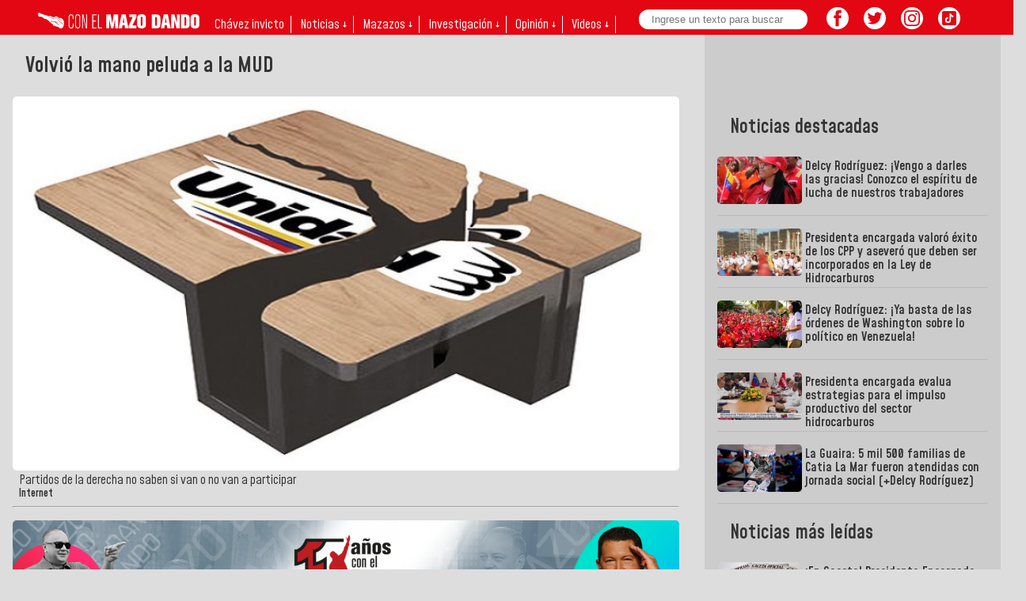

--- FILE ---
content_type: text/html; charset=UTF-8
request_url: https://mazo4f.com/volvio-la-mano-peluda-a-la-mud
body_size: 18013
content:
<!doctype html>
<html lang="es" xml:lang="es" xmlns="http://www.w3.org/1999/xhtml">
  <head>
    <meta charset="utf-8">
    <meta name="viewport" content="width=device-width">
    <meta name="description" content="Patriota Cooperante Bolsita de Hielo:La Mesa de la Unidad Democrática recientemente salió al paso ante los rumores de quién la pudiera estar gobernando.
 Par">
    <link rel="preload" as="script" href="https://cdn.ampproject.org/v0.js">
    <link rel="preconnect dns-prefetch" href="https://fonts.gstatic.com/" crossorigin>
    <script async src="https://cdn.ampproject.org/v0.js"></script>
    <!-- Import other AMP Extensions here -->
    <script async custom-element="amp-analytics" src="https://cdn.ampproject.org/v0/amp-analytics-0.1.js"></script>
    <link href="https://fonts.googleapis.com/css?family=Mohave&display=swap" rel="stylesheet">
    <link href="https://fonts.googleapis.com/css?family=Mohave:600&display=swap" rel="stylesheet">

    <script async custom-element="amp-social-share" src="https://cdn.ampproject.org/v0/amp-social-share-0.1.js"></script>
    <script async custom-element="amp-twitter" src="https://cdn.ampproject.org/v0/amp-twitter-0.1.js"></script>
    <script async custom-element="amp-youtube" src="https://cdn.ampproject.org/v0/amp-youtube-0.1.js"></script>
    <script async custom-element="amp-instagram" src="https://cdn.ampproject.org/v0/amp-instagram-0.1.js"></script>
    <script async custom-element="amp-form" src="https://cdn.ampproject.org/v0/amp-form-0.1.js"></script>
    <script async custom-element="amp-mega-menu" src="https://cdn.ampproject.org/v0/amp-mega-menu-0.1.js"></script>
    

    <link rel="amphtml" href="https://amp.mazo4f.com/volvio-la-mano-peluda-a-la-mud">

    <link rel="alternate" type="application/atom+xml" title="News" href="https://rss.mazo4f.com/">

    <title>Volvió la mano peluda a la MUD</title>

    <style amp-custom>
  body,h1{font-family:'Mohave',sans-serif;background-color: #ddd;color: #333;}
  h1,h2,h3,h4,h5,h6{font-weight:600;padding:0 1rem;}
  figure{margin: 0;}
  figcaption{line-height: 1rem;padding:.25rem .5rem 0 .5rem;}
  h1{font-size: 1.7rem;line-height: 2rem;}
  #newsbody{font-size: 1.1rem;line-height: 1.4rem;overflow-x: hidden;overflow-y: hidden;padding-left: .5rem;padding-right: .5rem;}
  #newsbody img, #newsbody p, #newsbody div, #newsbody span{max-width: 100%;}
  .degrade{background-color: #e30613;border-radius: 0.3rem; }
  header{width: 100%; max-width: 1600px;margin: 0 auto;}
  main{width: 100%; max-width: 1600px;margin: 0 auto;}
  header amp-mega-menu nav{background: #e30613;padding-bottom: .4rem;}
  header amp-mega-menu li{color: #fff;padding-left: .5rem;padding-right: .5rem;font-size: 1rem;}
  header amp-mega-menu li a{color: #fff;}
  header amp-mega-menu li:hover{color: yellow}
  header amp-mega-menu li:hover a{color: yellow}
  header amp-mega-menu li:hover li a{color: #e30613}
  header amp-mega-menu .linea{border-right: 1px solid #fff;}
  header amp-mega-menu li li{text-align: center;padding-top: .3rem;}
  header amp-mega-menu li li a{color: #e30613;}
  header amp-mega-menu fieldset{border: none;padding: 0;}
  header amp-mega-menu input{margin: 0;border: none;border-radius: 20px;padding: 0.3rem;width: 12rem;padding-left: 1rem;position: absolute;top: 0.75rem;}
  header .i-amphtml-mega-menu-content{max-width: 510px;left: 280px;}
  header .i-amphtml-mega-menu-content ul{padding-right: 40px;}
  .contenedor{display: grid;grid-template-columns: 50% 50%;}
  .contenedorg{display: grid;grid-template-columns: 60% 40%;padding-right: 1rem;padding-left: 1rem;padding-bottom: 1rem;}
  .contenedor4{display: grid;grid-template-columns: 25% 25% 25% 25%;}
  .contenedor6{display: grid;grid-template-columns: 16.6% 16.6% 16.6% 16.6% 16.6% 16.6%;}
  .contenedor3{display: grid;grid-template-columns: 33% 33% 34%;}
  .contenedord{display: grid;grid-template-columns: 75% 25%;padding-right: 1rem;padding-left: 1rem;}
  .contenedordb{display: grid;grid-template-columns: 70% 30%;padding-right: 1rem;padding-left: 1rem;}
  .columna{display: contents;}
  .fondoscurito{background-color: #ccc;}
  .fondoscuritocat{background-color: #ccc;padding-left: 1rem; padding-right: 1rem;}
  .pr .figcat{margin-left: 1rem;}
  .pl .figcat{margin-right: 1rem;margin-bottom: 1rem;}
  .pb{margin-bottom: 1rem;}
  .pba{margin-top: 2rem;margin-bottom: 2rem;}
  .pa .figcat{margin: 1rem;}
  .figcat figcaption{font-size: 1.5rem;line-height: 1.6rem;font-weight: 600;padding-top: 0.7rem;color: #333;text-decoration: none;}
  .pr .figcat figcaption, .pl .figcat figcaption{font-size: 1rem;line-height: normal;font-weight: 600;padding-left: 0;padding-right: 0;}
  .pa .figcat figcaption{font-size: 1.2rem;}
  .figcat .date{padding-top: 0; margin-left: -0.5rem;}
  .recordar{padding: .5rem;}
  .recordar figcaption{font-size: 1rem; line-height: 1.1rem;}
  .pr .figcat .date, .pl .figcat .date{padding-top: 0; margin-left: 0;margin-top: -0.2rem;}
  .figcat figcaption small{padding-left: 0.5rem;padding-right: 0.5rem;color: #fff;}
  .barra{margin-top: 1rem;}
  .franjavid{background-color: #fff;margin-bottom: 1rem;}
  .franjavid div, .franjavida div, .tiras div{padding-left: 1rem;padding-right: 1rem;padding-bottom: 1rem;}
  .franjavid h4, .franjavida h4{padding: 0;margin-block-end: 1rem;margin-block-start: 1rem;}
  a{text-decoration: none;}
  .smallnew{border-bottom: 1px solid #bbb;}
  .smallnew amp-img{float: left;}
  .smallnew p{padding: 0.25rem;padding-inline-end: 0.5rem;color: #333; height: 66px; overflow-y: hidden;line-height: 1.1rem;margin-bottom: 0;font-weight: 600;}
  .principal{padding-bottom: 1rem;}
  .notderecha{display: flex; padding-left: 2rem; padding-bottom: 1rem;}
  .notderecha .smallnew{padding-bottom: .5rem;}
  .notderecha .smallnew small{padding-left: 0.5rem;padding-right: 0.5rem;color: #fff;font-size: 1rem;}
  .notderecha .smallnew p{font-size: 1.1rem;margin-top: 0;height: auto;}
  article{padding-right: 2rem;}
  aside{padding-top: 5rem;padding-left: 1rem;padding-right: 1rem;}
  footer{padding: .5rem;margin-top: 2rem; width: 100%; max-width: 1600px;margin: 0 auto;border-radius: 0 !important;}
  footer h2{color: #fff;}
  footer p{color: #eee;font-size: .8rem;padding-left: 1rem;padding-right: 1rem;}
  footer .centro {text-align: center;}
  footer .derecha {text-align: right;}
  footer .derecha span{color: #fff; vertical-align: top; font-size: 0.6rem;}
  footer p strong{font-size: .9rem;}
  footer button{padding: 0.3rem; color: #e30613; text-transform: uppercase; border: none; border-radius: 20px;background-color: #fff;margin-bottom: 1rem;}
  .page{color: #fff;padding: .5rem;margin: 1rem;background-color: #e30613; border: none;border-radius: 40px;font-weight:600;}
  .transparent{border: none;background-color: transparent;}
  .right{float: right;display: block;margin: .5rem .25rem;}
  .logo{margin-top: 0.75rem;margin-left: 0.5rem;}
  amp-social-share, .btnrrss{border-radius: 20px; background-size: 30px;margin: .25rem;}
  amp-social-share[type="twitter"], .btntw, .sustw {background-color: #fff; background-image: url("data:image/svg+xml;charset=utf-8,%3Csvg xmlns='http://www.w3.org/2000/svg' width='400' height='400'%3E%3Cg fill='none' fill-rule='evenodd'%3E%3Cpath d='M0 0h400v400H0z'/%3E%3Cpath fill='%23e30613' fill-rule='nonzero' d='M153.6 301.6c94.4 0 146-78.2 146-146 0-2.2 0-4.4-.2-6.6a104.4 104.4 0 0 0 25.6-26.5 102.4 102.4 0 0 1-29.5 8 51.5 51.5 0 0 0 22.6-28.3 102.8 102.8 0 0 1-32.6 12.4 51.3 51.3 0 0 0-87.4 46.8 145.6 145.6 0 0 1-105.7-53.6 51.3 51.3 0 0 0 15.9 68.5 51 51 0 0 1-23.3-6.4v.6a51.3 51.3 0 0 0 41.1 50.3 51.2 51.2 0 0 1-23.1.9 51.4 51.4 0 0 0 48 35.6 103 103 0 0 1-63.8 22 104.4 104.4 0 0 1-12.2-.7 145.2 145.2 0 0 0 78.6 23'/%3E%3C/g%3E%3C/svg%3E");}
  amp-social-share[type="facebook"], .btnfb, .susfb {background-color: #fff; background-image: url("data:image/svg+xml;charset=utf-8,%3Csvg xmlns='http://www.w3.org/2000/svg' viewBox='0 0 512 512'%3E%3Cpath fill='%23e30613' d='M212 197h-37v60h37v176h70V257h50l5-60h-55v-33c0-14 3-20 17-20h38V83h-49c-52 0-76 23-76 67v47z'/%3E%3C/svg%3E");}
  amp-social-share[type="email"] {background-color: #fff; background-image:url("data:image/svg+xml;charset=utf-8,%3Csvg xmlns='http://www.w3.org/2000/svg' viewBox='0 0 512 512'%3E%3Cpath fill='%23e30613' d='M101 142v229h310V142H101zm275 26-120 91-120-91h240zm-248 26 64 49-64 64V194zm0 150 85-85 43 33 43-33 85 85H128zm256-36-64-65 64-49v114z'/%3E%3C/svg%3E");}
  amp-social-share[type="system"] {background-color: #fff; background-image: url("data:image/svg+xml,%3Csvg xmlns='http://www.w3.org/2000/svg' width='24' height='24' fill='%23e30613'%3E%3Cpath fill='none' d='M0 0h24v24H0z'/%3E%3Cpath d='M18 16.08c-.76 0-1.44.3-1.96.77L8.91 12.7c.05-.23.09-.46.09-.7s-.04-.47-.09-.7l7.05-4.11A2.99 2.99 0 0 0 21 5a3 3 0 1 0-5.91.7L8.04 9.81A2.99 2.99 0 0 0 3 12a3 3 0 0 0 5.04 2.19l7.12 4.16A2.92 2.92 0 1 0 18 16.08z'/%3E%3C/svg%3E");}
  amp-social-share[type="linkedin"] {background-color: #fff; background-image:url("data:image/svg+xml;charset=utf-8,%3Csvg xmlns='http://www.w3.org/2000/svg' viewBox='0 0 512 512'%3E%3Cpath fill='%23e30613' d='M186.4 142.4c0 19-15.3 34.5-34.2 34.5-18.9 0-34.2-15.4-34.2-34.5 0-19 15.3-34.5 34.2-34.5 18.9 0 34.2 15.5 34.2 34.5zm-5 58.9h-57.8v186.8h57.8V201.3zm92.4 0h-55.4v186.8h55.4v-98c0-26.3 12.1-41.9 35.2-41.9 21.3 0 31.5 15 31.5 41.9v98H398V269.8c0-50-28.3-74.2-68-74.2-39.6 0-56.3 30.9-56.3 30.9v-25.2h.1z'/%3E%3C/svg%3E");}
  amp-social-share[type="pinterest"] {background-color: #fff; background-image:url("data:image/svg+xml;charset=utf-8,%3Csvg xmlns='http://www.w3.org/2000/svg' viewBox='0 0 512 512'%3E%3Cpath fill='%23e30613' d='M267 77c-101 0-151 71-151 131 0 36 14 69 43 81 5 2 9 0 11-6l4-16c1-6 1-8-3-12-8-10-14-23-14-42 0-53 40-101 104-101 57 0 88 35 88 81 0 61-27 112-67 112-22 0-39-18-33-40 6-27 18-56 18-75 0-17-9-32-28-32-23 0-41 24-41 55 0 20 7 33 7 33l-27 115c-9 34-2 76-1 80 0 3 4 3 5 1 2-2 29-35 38-69l15-58c7 14 29 27 51 27 68 0 114-62 114-145 0-62-53-120-133-120z'/%3E%3C/svg%3E");}
  amp-social-share[type="whatsapp"] {background-color: #fff; background-image:url("data:image/svg+xml;charset=utf-8,%3Csvg xmlns='http://www.w3.org/2000/svg' width='46' height='46'%3E%3Cpath fill='%23e30613' d='M35.4 10.4a18.27 18.27 0 0 0-31.2 13c0 3.2.9 6.3 2.4 9.1L4 42l9.7-2.5c2.7 1.5 5.7 2.2 8.7 2.2a18.4 18.4 0 0 0 13-31.3zM22.5 38.6c-2.7 0-5.4-.7-7.7-2.1l-.6-.3-5.8 1.5L9.9 32l-.4-.6c-4.4-7.1-2.3-16.5 4.9-20.9 7.2-4.4 16.5-2.3 20.9 4.9 4.4 7.2 2.3 16.5-4.9 20.9-2.3 1.5-5.1 2.3-7.9 2.3zm8.8-11.1-1.1-.5s-1.6-.7-2.6-1.2c-.1 0-.2-.1-.3-.1-.3 0-.5.1-.7.2l-1.5 1.7c-.1.2-.3.3-.5.3h-.1c-.1 0-.3-.1-.4-.2l-.5-.2c-1.1-.5-2.1-1.1-2.9-1.9-.2-.2-.5-.4-.7-.6-.7-.7-1.4-1.5-1.9-2.4l-.1-.2c-.1-.1-.1-.2-.2-.4 0-.2 0-.4.1-.5 0 0 .4-.5.7-.8.2-.2.3-.5.5-.7.2-.3.3-.7.2-1-.1-.5-1.3-3.2-1.6-3.8-.2-.3-.4-.4-.7-.5h-1.1c-.2 0-.4.1-.6.1l-.1.1c-.2.1-.4.3-.6.4-.2.2-.3.4-.5.6a5.1 5.1 0 0 0-.6 5.4l.1.3c.9 1.9 2.1 3.6 3.7 5.1l.4.4c.3.3.6.5.8.8 2.1 1.8 4.5 3.1 7.2 3.8.3.1.7.1 1 .2h1c.5 0 1.1-.2 1.5-.4.3-.2.5-.2.7-.4l.2-.2c.2-.2.4-.3.6-.5.2-.2.4-.4.5-.6.2-.4.3-.9.4-1.4v-.7s-.1-.1-.3-.2z'/%3E%3C/svg%3E");}
  amp-social-share[type="line"] {background-color: #fff; background-image:url("data:image/svg+xml;charset=utf-8,%3Csvg xmlns='http://www.w3.org/2000/svg' viewBox='0 0 512 512'%3E%3Cpath fill='%23e30613' d='M443 233c0-84-84-152-188-152S67 149 67 233c0 76 67 139 157 151 7 1 15 4 17 9s1 12 1 17l-3 16c-1 5-4 19 16 10s108-63 148-109c27-30 40-60 40-94zm-254 45a4 4 0 0 1-4 4h-53a4 4 0 0 1-2-1 4 4 0 0 1-1-3v-82a4 4 0 0 1 4-3h13a4 4 0 0 1 3 3v65h36a4 4 0 0 1 4 4zm32 0a4 4 0 0 1-4 4h-13a4 4 0 0 1-4-4v-82a4 4 0 0 1 4-3h13a4 4 0 0 1 4 3zm90 0a4 4 0 0 1-3 4h-13a4 4 0 0 1-1 0h-1v-1a3 3 0 0 1-1-1l-38-50v48a4 4 0 0 1-4 4h-13a4 4 0 0 1-4-4v-82a4 4 0 0 1 4-3h16v1l38 51v-49a4 4 0 0 1 4-3h13a4 4 0 0 1 3 3zm73-69a4 4 0 0 1-3 4h-36v14h36a4 4 0 0 1 3 4v13a4 4 0 0 1-3 4h-36v13h36a4 4 0 0 1 3 4v13a4 4 0 0 1-3 4h-53a4 4 0 0 1-3-1 4 4 0 0 1-1-3v-82a4 4 0 0 1 1-2 4 4 0 0 1 3-1h53a4 4 0 0 1 3 3z' data-name='レイヤー 1'/%3E%3C/svg%3E");}
  amp-social-share[type='telegram'], .btntele, .sustele{background-color: #fff; background-image: url("data:image/svg+xml,%3Csvg xmlns='http://www.w3.org/2000/svg' xmlns:xlink='http://www.w3.org/1999/xlink' viewBox='0 0 400 400' version='1.1' id='svg853' width='400' height='400'%3E%3Cmetadata id='metadata857'%3E%3C/metadata%3E%3Cdefs id='defs843'%3E%3ClinearGradient id='a' x1='0.667' x2='0.417' y1='0.167' y2='0.75'%3E%3Cstop offset='0' stop-color='%2337aee2' id='stop833' /%3E%3Cstop offset='1' stop-color='%231e96c8' id='stop835' /%3E%3C/linearGradient%3E%3ClinearGradient id='b' x1='123.67709' x2='146.50331' y1='131.03925' y2='174.66003' gradientTransform='matrix(2.6776221,0,0,2.2592436,-79.960509,-113.0596)' gradientUnits='userSpaceOnUse' xlink:href='%23a'%3E%3Cstop offset='0' stop-color='%23eff7fc' id='stop838' /%3E%3Cstop offset='1' stop-color='%23e30613' id='stop840' /%3E%3C/linearGradient%3E%3C/defs%3E%3Cpath fill='%23c8daea' d='m 160.35942,318.64499 c -9.53432,0 -7.91339,-3.62138 -11.20185,-12.75378 L 121.12352,213.07965 336.921,84.291072' id='path847' style='stroke-width:2.45955;fill:%23fff;fill-opacity:1' /%3E%3Cpath fill='%23a9c9dd' d='m 160.35942,318.64499 c 7.35674,0 10.60596,-3.38456 14.71347,-7.40065 l 39.2359,-38.37977 -48.94188,-29.68894' id='path849' style='stroke-width:2.45955;fill:%23e30613;fill-opacity:1' /%3E%3Cpath fill='url(%23b)' d='m 165.362,243.18303 118.59053,88.13928 c 13.53394,7.51166 23.29877,3.62138 26.67061,-12.63784 L 358.89557,89.84896 C 363.83684,69.916542 351.34265,60.872948 338.3948,66.786067 L 54.939897,176.73753 c -19.348207,7.80768 -19.232952,18.6669 -3.526327,23.50446 l 72.74092,22.84088 168.40297,-106.87773 c 7.95017,-4.84989 15.24805,-2.24486 9.25967,3.10334' id='path851' style='fill:%23e30613;stroke-width:2.45955;fill-opacity:1' /%3E%3C/svg%3E");}

  amp-social-share[type='threads'], .btnthreads, .susthreads{background-color: #fff; background-image: url("data:image/svg+xml,%3Csvg aria-label='Threads' viewBox='0 0 192 192' xmlns='http://www.w3.org/2000/svg'%3E%3Cpath fill='%23e30613' d='M141.537 88.9883C140.71 88.5919 139.87 88.2104 139.019 87.8451C137.537 60.5382 122.616 44.905 97.5619 44.745C97.4484 44.7443 97.3355 44.7443 97.222 44.7443C82.2364 44.7443 69.7731 51.1409 62.102 62.7807L75.881 72.2328C81.6116 63.5383 90.6052 61.6848 97.2286 61.6848C97.3051 61.6848 97.3819 61.6848 97.4576 61.6855C105.707 61.7381 111.932 64.1366 115.961 68.814C118.893 72.2193 120.854 76.925 121.825 82.8638C114.511 81.6207 106.601 81.2385 98.145 81.7233C74.3247 83.0954 59.0111 96.9879 60.0396 116.292C60.5615 126.084 65.4397 134.508 73.775 140.011C80.8224 144.663 89.899 146.938 99.3323 146.423C111.79 145.74 121.563 140.987 128.381 132.296C133.559 125.696 136.834 117.143 138.28 106.366C144.217 109.949 148.617 114.664 151.047 120.332C155.179 129.967 155.42 145.8 142.501 158.708C131.182 170.016 117.576 174.908 97.0135 175.059C74.2042 174.89 56.9538 167.575 45.7381 153.317C35.2355 139.966 29.8077 120.682 29.6052 96C29.8077 71.3178 35.2355 52.0336 45.7381 38.6827C56.9538 24.4249 74.2039 17.11 97.0132 16.9405C119.988 17.1113 137.539 24.4614 149.184 38.788C154.894 45.8136 159.199 54.6488 162.037 64.9503L178.184 60.6422C174.744 47.9622 169.331 37.0357 161.965 27.974C147.036 9.60668 125.202 0.195148 97.0695 0H96.9569C68.8816 0.19447 47.2921 9.6418 32.7883 28.0793C19.8819 44.4864 13.2244 67.3157 13.0007 95.9325L13 96L13.0007 96.0675C13.2244 124.684 19.8819 147.514 32.7883 163.921C47.2921 182.358 68.8816 191.806 96.9569 192H97.0695C122.03 191.827 139.624 185.292 154.118 170.811C173.081 151.866 172.51 128.119 166.26 113.541C161.776 103.087 153.227 94.5962 141.537 88.9883ZM98.4405 129.507C88.0005 130.095 77.1544 125.409 76.6196 115.372C76.2232 107.93 81.9158 99.626 99.0812 98.6368C101.047 98.5234 102.976 98.468 104.871 98.468C111.106 98.468 116.939 99.0737 122.242 100.233C120.264 124.935 108.662 128.946 98.4405 129.507Z'%3E%3C/path%3E%3C/svg%3E%0A");}

  .sustodos{height: 40px; width: 40px; border: none; cursor: pointer; margin: 0;background-position: center;background-repeat: no-repeat;border-radius: 20px;margin-right: 0.5rem;}
  .sustele{background-size: 80%;}
  .susfb{background-size: 80%;}
  .sustw{background-size: 80%;}
  .susthreads{background-size: 80%;}
  .primerorrss{padding-left: 13rem;}
  .btnrrss{height: 28px; width: 28px; border: none; cursor: pointer; margin: 0;background-position: center;background-repeat: no-repeat;}
  .btnig, .susig {background-color: #fff;background-size: 70%; background-image: url("data:image/svg+xml,%3Csvg xmlns='http://www.w3.org/2000/svg' viewBox='0 0 2476 2476' width='2500' height='2500'%3E%3Cpath d='M825.4 1238c0-227.9 184.7-412.7 412.6-412.7 227.9 0 412.7 184.8 412.7 412.7 0 227.9-184.8 412.7-412.7 412.7-227.9 0-412.6-184.8-412.6-412.7m-223.1 0c0 351.1 284.6 635.7 635.7 635.7s635.7-284.6 635.7-635.7-284.6-635.7-635.7-635.7S602.3 886.9 602.3 1238m1148-660.9c0 82 66.5 148.6 148.6 148.6 82 0 148.6-66.6 148.6-148.6s-66.5-148.5-148.6-148.5-148.6 66.5-148.6 148.5M737.8 2245.7c-120.7-5.5-186.3-25.6-229.9-42.6-57.8-22.5-99-49.3-142.4-92.6-43.3-43.3-70.2-84.5-92.6-142.3-17-43.6-37.1-109.2-42.6-229.9-6-130.5-7.2-169.7-7.2-500.3s1.3-369.7 7.2-500.3c5.5-120.7 25.7-186.2 42.6-229.9 22.5-57.8 49.3-99 92.6-142.4 43.3-43.3 84.5-70.2 142.4-92.6 43.6-17 109.2-37.1 229.9-42.6 130.5-6 169.7-7.2 500.2-7.2 330.6 0 369.7 1.3 500.3 7.2 120.7 5.5 186.2 25.7 229.9 42.6 57.8 22.4 99 49.3 142.4 92.6 43.3 43.3 70.1 84.6 92.6 142.4 17 43.6 37.1 109.2 42.6 229.9 6 130.6 7.2 169.7 7.2 500.3 0 330.5-1.2 369.7-7.2 500.3-5.5 120.7-25.7 186.3-42.6 229.9-22.5 57.8-49.3 99-92.6 142.3-43.3 43.3-84.6 70.1-142.4 92.6-43.6 17-109.2 37.1-229.9 42.6-130.5 6-169.7 7.2-500.3 7.2-330.5 0-369.7-1.2-500.2-7.2M727.6 7.5c-131.8 6-221.8 26.9-300.5 57.5-81.4 31.6-150.4 74-219.3 142.8C139 276.6 96.6 345.6 65 427.1 34.4 505.8 13.5 595.8 7.5 727.6 1.4 859.6 0 901.8 0 1238s1.4 378.4 7.5 510.4c6 131.8 26.9 221.8 57.5 300.5 31.6 81.4 73.9 150.5 142.8 219.3 68.8 68.8 137.8 111.1 219.3 142.8 78.8 30.6 168.7 51.5 300.5 57.5 132.1 6 174.2 7.5 510.4 7.5 336.3 0 378.4-1.4 510.4-7.5 131.8-6 221.8-26.9 300.5-57.5 81.4-31.7 150.4-74 219.3-142.8 68.8-68.8 111.1-137.9 142.8-219.3 30.6-78.7 51.6-168.7 57.5-300.5 6-132.1 7.4-174.2 7.4-510.4s-1.4-378.4-7.4-510.4c-6-131.8-26.9-221.8-57.5-300.5-31.7-81.4-74-150.4-142.8-219.3C2199.4 139 2130.3 96.6 2049 65c-78.8-30.6-168.8-51.6-300.5-57.5-132-6-174.2-7.5-510.4-7.5-336.3 0-378.4 1.4-510.5 7.5' style='fill:%23e30613'/%3E%3C/svg%3E");}
  .btntt, .sustt{background-color: #fff;background-size: 65%; background-image: url("data:image/svg+xml,%3Csvg viewBox='4 4 42 42' xmlns='http://www.w3.org/2000/svg' width='2500' height='2500'%3E%3Cpath d='M41 4H9C6.243 4 4 6.243 4 9v32c0 2.757 2.243 5 5 5h32c2.757 0 5-2.243 5-5V9c0-2.757-2.243-5-5-5m-3.994 18.323a7.482 7.482 0 0 1-.69.035 7.492 7.492 0 0 1-6.269-3.388v11.537a8.527 8.527 0 1 1-8.527-8.527c.178 0 .352.016.527.027v4.202c-.175-.021-.347-.053-.527-.053a4.351 4.351 0 1 0 0 8.704c2.404 0 4.527-1.894 4.527-4.298l.042-19.594h4.02a7.488 7.488 0 0 0 6.901 6.685v4.67' style='fill:%23e30613'/%3E%3C/svg%3E");}
  .btnyout{background-size: 30%; padding: 1rem; margin-bottom: 1rem !important; padding-left: 12rem;font-size: 1.2rem;font-weight: 600;border-radius: 20px; background-color: #fff;border: none; cursor: pointer; margin: 0;background-position: 5% 50%;background-repeat: no-repeat;background-image: url("data:image/svg+xml,%3Csvg height='560' viewBox='.628 .653 762.744 170.273' width='2500' xmlns='http://www.w3.org/2000/svg'%3E%3Cg fill='none' fill-rule='evenodd'%3E%3Cpath d='m238.816 27.239c-2.786-10.449-11.029-18.691-21.516-21.516-18.962-5.07-95.043-5.07-95.043-5.07s-76.042 0-95.043 5.07c-10.448 2.786-18.691 11.029-21.516 21.516-5.07 18.962-5.07 58.55-5.07 58.55s0 39.589 5.07 58.551c2.786 10.449 11.029 18.691 21.516 21.516 19.001 5.07 95.043 5.07 95.043 5.07s76.081 0 95.043-5.07c10.449-2.786 18.691-11.029 21.516-21.516 5.07-18.962 5.07-58.55 5.07-58.55s0-39.589-5.07-58.551z' fill='%23f00'/%3E%3Cpath d='m97.955 122.282 63.194-36.493-63.194-36.492z' fill='%23fff'/%3E%3Cg fill='%23282828'%3E%3Cpath d='m353.712 155.562c-4.799-3.25-8.243-8.281-10.255-15.13-2.013-6.85-3.058-15.944-3.058-27.322v-15.479c0-11.493 1.161-20.703 3.483-27.67 2.322-6.965 5.96-12.034 10.874-15.208 4.915-3.173 11.378-4.798 19.388-4.798 7.895 0 14.203 1.625 18.962 4.876 4.76 3.25 8.243 8.32 10.449 15.208 2.206 6.889 3.29 16.099 3.29 27.553v15.48c0 11.377-1.084 20.51-3.213 27.398-2.128 6.888-5.61 11.958-10.448 15.131-4.799 3.173-11.339 4.8-19.582 4.8-8.436.037-15.092-1.588-19.89-4.839zm26.972-16.717c1.316-3.483 2.013-9.172 2.013-17.027v-33.242c0-7.663-.658-13.235-2.013-16.795-1.315-3.522-3.676-5.302-7.043-5.302-3.25 0-5.534 1.78-6.888 5.302-1.316 3.521-2.012 9.132-2.012 16.795v33.242c0 7.894.619 13.583 1.896 17.027 1.277 3.483 3.599 5.224 6.966 5.224 3.405 0 5.727-1.741 7.081-5.224zm342.48-25.464v5.38c0 6.849.194 11.957.62 15.401.386 3.406 1.238 5.921 2.515 7.47 1.277 1.547 3.25 2.36 5.92 2.36 3.6 0 6.076-1.393 7.392-4.18 1.316-2.786 2.05-7.43 2.167-13.931l20.703 1.2c.117.928.155 2.205.155 3.83 0 9.869-2.709 17.221-8.088 22.097s-13.002 7.314-22.87 7.314c-11.842 0-20.123-3.715-24.883-11.145s-7.12-18.885-7.12-34.441v-18.614c0-16.021 2.476-27.67 7.39-35.06 4.915-7.353 13.351-11.03 25.31-11.03 8.242 0 14.55 1.51 18.961 4.528 4.412 3.018 7.508 7.7 9.327 14.086 1.78 6.385 2.709 15.209 2.709 26.431v18.266h-40.208zm3.057-44.89c-1.2 1.51-2.012 3.986-2.438 7.392-.426 3.405-.619 8.63-.619 15.556v7.663h17.569v-7.663c0-6.85-.232-12.035-.697-15.556-.464-3.522-1.315-6.037-2.515-7.469s-3.096-2.167-5.65-2.167c-2.554-.039-4.45.735-5.65 2.244zm-430.944 42.878-27.32-98.642h23.837l9.559 44.697c2.438 11.029 4.218 20.394 5.379 28.172h.696c.813-5.573 2.593-14.899 5.38-28.018l9.906-44.89h23.838l-27.63 98.681v47.328h-23.645zm189.08-59.324v106.613h-18.769l-2.09-13.041h-.503c-5.108 9.868-12.77 14.783-22.948 14.783-7.081 0-12.306-2.322-15.672-6.966-3.367-4.644-5.031-11.88-5.031-21.748v-79.641h23.993v78.286c0 4.76.503 8.166 1.548 10.178s2.786 3.057 5.224 3.057c2.09 0 4.102-.62 5.998-1.896 1.896-1.277 3.328-2.903 4.257-4.876v-84.75zm123.138 0v106.613h-18.769l-2.09-13.041h-.503c-5.108 9.868-12.77 14.783-22.948 14.783-7.081 0-12.306-2.322-15.672-6.966-3.367-4.644-5.031-11.88-5.031-21.748v-79.641h23.993v78.286c0 4.76.503 8.166 1.548 10.178 1.044 2.012 2.786 3.057 5.224 3.057 2.09 0 4.102-.62 5.998-1.896 1.896-1.277 3.328-2.903 4.257-4.876v-84.75z'/%3E%3Cpath d='m549.602 32.038h-23.838v126.62h-23.49v-126.62h-23.838v-19.31h71.127v19.31zm137.34 37.072c-1.47-6.733-3.792-11.609-7.043-14.627-3.25-3.019-7.7-4.528-13.39-4.528-4.41 0-8.513 1.238-12.344 3.754-3.831 2.476-6.772 5.766-8.862 9.829h-.193v-56.19h-23.142v151.349h19.813l2.438-10.1h.504c1.857 3.599 4.643 6.424 8.358 8.513 3.715 2.09 7.818 3.135 12.345 3.135 8.127 0 14.086-3.754 17.918-11.223 3.83-7.468 5.727-19.155 5.727-35.06v-16.873c.039-11.919-.697-21.245-2.129-27.978zm-22.019 43.497c0 7.779-.31 13.854-.967 18.266-.62 4.412-1.703 7.546-3.212 9.404-1.51 1.857-3.522 2.786-6.076 2.786-1.974 0-3.792-.464-5.495-1.393-1.664-.929-3.057-2.322-4.102-4.18v-60.562c.813-2.903 2.206-5.263 4.18-7.12 1.973-1.858 4.101-2.787 6.423-2.787 2.438 0 4.334.967 5.65 2.863 1.316 1.897 2.245 5.147 2.786 9.636.504 4.528.774 10.952.774 19.31v13.777z'/%3E%3C/g%3E%3C/g%3E%3C/svg%3E");}
  .susyout{background-size: 80%; background-color: #fff;background-image: url("data:image/svg+xml,%3Csvg width='159' height='110' xmlns='http://www.w3.org/2000/svg'%3E%3Cpath d='m154 17.5c-1.82-6.73-7.07-12-13.8-13.8-9.04-3.49-96.6-5.2-122 0.1-6.73 1.82-12 7.07-13.8 13.8-4.08 17.9-4.39 56.6 0.1 74.9 1.82 6.73 7.07 12 13.8 13.8 17.9 4.12 103 4.7 122 0 6.73-1.82 12-7.07 13.8-13.8 4.35-19.5 4.66-55.8-0.1-75z' fill='%23e30613'/%3E%3Cpath d='m105 55-40.8-23.4v46.8z' fill='%23fff'/%3E%3C/svg%3E%0A");}
  .sustwitch{background-size: 65%; background-color: #fff;  background-image: url("data:image/svg+xml,%3Csvg width='256px' height='268px' viewBox='0 0 256 268' version='1.1' xmlns='http://www.w3.org/2000/svg' xmlns:xlink='http://www.w3.org/1999/xlink' preserveAspectRatio='xMidYMid'%3E%3Cpath d='M17.4579119,0 L0,46.5559188 L0,232.757287 L63.9826001,232.757287 L63.9826001,267.690956 L98.9144853,267.690956 L133.811571,232.757287 L186.171922,232.757287 L256,162.954193 L256,0 L17.4579119,0 Z M40.7166868,23.2632364 L232.73141,23.2632364 L232.73141,151.29179 L191.992415,192.033461 L128,192.033461 L93.11273,226.918947 L93.11273,192.033461 L40.7166868,192.033461 L40.7166868,23.2632364 Z M104.724985,139.668381 L127.999822,139.668381 L127.999822,69.843872 L104.724985,69.843872 L104.724985,139.668381 Z M168.721862,139.668381 L191.992237,139.668381 L191.992237,69.843872 L168.721862,69.843872 L168.721862,139.668381 Z' fill='%23e30613'%3E%3C/path%3E%3C/svg%3E");}
  .linkyout{padding-left: 2rem;}
  .btntele{background-size: 25%; padding: 1rem; margin-bottom: 2rem !important; margin-top: 2rem !important; padding-left: 5.5rem;font-size: 1.2rem;font-weight: 600;border-radius: 20px; border: none; cursor: pointer; margin: 0;background-position: 5% 50%;background-repeat: no-repeat;}
  .linktele{padding-left: 2rem;}
  form{margin-left: 1rem;margin-right: 1rem;}
  form input{margin-top: 1rem;}
  .ampimgcontainer{position: relative;width: 100vw;height: 100vw; max-width: 100%;}
  .ampimgcontainer amp-img.contain img {object-fit: contain;}
  amp-img, amp-youtube{border-radius: .3rem;}
  .barras amp-img{border-radius: 0;}
  .linksnoticias{padding-left: 1rem;padding-bottom: 1rem;font-weight: 600;font-size: 1.1rem;}
  .linksnoticias span{color: #e30613;}
  .periodico{margin-top: 2rem;}
  @media (prefers-color-scheme: dark) {
    body{background:  #222;}
    main{background:  #222; color: #ccc;}
    main h1{background:  #222; color: #ccc;}
    .figcat figcaption{color: #ccc;}
    .smallnew p{color: #ccc;}
    .fondoscurito, .fondoscuritocat{background-color: #333;}
    .franjavid .figcat figcaption{color: #333}
  }
  .rumble{max-width: 100% !important;}
</style>

<style amp-boilerplate>body{-webkit-animation:-amp-start 8s steps(1,end) 0s 1 normal both;-moz-animation:-amp-start 8s steps(1,end) 0s 1 normal both;-ms-animation:-amp-start 8s steps(1,end) 0s 1 normal both;animation:-amp-start 8s steps(1,end) 0s 1 normal both}@-webkit-keyframes -amp-start{from{visibility:hidden}to{visibility:visible}}@-moz-keyframes -amp-start{from{visibility:hidden}to{visibility:visible}}@-ms-keyframes -amp-start{from{visibility:hidden}to{visibility:visible}}@-o-keyframes -amp-start{from{visibility:hidden}to{visibility:visible}}@keyframes  -amp-start{from{visibility:hidden}to{visibility:visible}}</style><noscript><style amp-boilerplate>body{-webkit-animation:none;-moz-animation:none;-ms-animation:none;animation:none}</style></noscript>
    <!-- Iconos para todo -->
    <link rel="apple-touch-icon-precomposed" sizes="57x57" href="/favico/apple-touch-icon-57x57.png" />
    <link rel="apple-touch-icon-precomposed" sizes="114x114" href="/favico/apple-touch-icon-114x114.png" />
    <link rel="apple-touch-icon-precomposed" sizes="72x72" href="/favico/apple-touch-icon-72x72.png" />
    <link rel="apple-touch-icon-precomposed" sizes="144x144" href="/favico/apple-touch-icon-144x144.png" />
    <link rel="apple-touch-icon-precomposed" sizes="60x60" href="/favico/apple-touch-icon-60x60.png" />
    <link rel="apple-touch-icon-precomposed" sizes="120x120" href="/favico/apple-touch-icon-120x120.png" />
    <link rel="apple-touch-icon-precomposed" sizes="76x76" href="/favico/apple-touch-icon-76x76.png" />
    <link rel="apple-touch-icon-precomposed" sizes="152x152" href="/favico/apple-touch-icon-152x152.png" />
    <link rel="icon" type="image/png" href="/favico/favicon-196x196.png" sizes="196x196" />
    <link rel="icon" type="image/png" href="/favico/favicon-96x96.png" sizes="96x96" />
    <link rel="icon" type="image/png" href="/favico/favicon-32x32.png" sizes="32x32" />
    <link rel="icon" type="image/png" href="/favico/favicon-16x16.png" sizes="16x16" />
    <link rel="icon" type="image/png" href="/favico/favicon-128.png" sizes="128x128" />
    <meta name="application-name" content="ConElMazoDando"/>
    <meta name="msapplication-TileColor" content="#FFFFFF" />
    <meta name="msapplication-TileImage" content="/favico/mstile-144x144.png" />
    <meta name="msapplication-square70x70logo" content="/favico/mstile-70x70.png" />
    <meta name="msapplication-square150x150logo" content="/favico/mstile-150x150.png" />
    <meta name="msapplication-wide310x150logo" content="/favico/mstile-310x150.png" />
    <meta name="msapplication-square310x310logo" content="/favico/mstile-310x310.png" />
    <link rel="icon" href="/favicon.ico">    <meta name="twitter:card" content="summary_large_image" />
<html prefix="og: https://ogp.me/ns#">
<meta property="tg:site_verification">
<!-- esperando por tener la cuenta de TW y ponerla aquí abajo -->
<meta name="twitter:site" content="Con El Mazo Dando / Mazo4F" />
<meta name="twitter:creator" content="Diosdado Cabello R." />
<meta name="twitter:description" content="Volvió la mano peluda a la MUD">

<meta property="og:url" content="https://amp.mazo4f.com/volvio-la-mano-peluda-a-la-mud" />
<meta property="og:title" content="Volvió la mano peluda a la MUD" />
<meta property="og:description" content="Patriota Cooperante Bolsita de Hielo:La Mesa de la Unidad Democrática recientemente salió al paso ante los rumores de quién la pudiera estar gobernando.
 Particularmente se comentaba que era el camarada Chuo (Torrealba), lo cierto es que la MUD estaba pidie" />
<meta property="og:image" content=" https://estatico.mazo4f.com/1628738249813247490xg.jpg " />
<meta property="og:site_name" content="Con El Mazo Dando / Mazo4F" />
<meta property="og:type" content="article" />
<meta name="author" content="Editor de Con El Mazo Dando" />
<meta name="image" content=" https://estatico.mazo4f.com/1628738249813247490g.jpg " />
<meta name="telegram:channel" content="@mazo4f"/>
<script type="application/ld+json">
    {
      "@context": "http://schema.org",
      "@type": "NewsArticle",
      "mainEntityOfPage": {
        "@type": "WebPage",
        "@id": "https://amp.mazo4f.com/volvio-la-mano-peluda-a-la-mud"
      },
      "headline": "Volvió la mano peluda a la MUD",
      "image": [
        " https://estatico.mazo4f.com/1628738249813247490g.jpg "
      ],
      "datePublished": "2021-08-11T22:28:00-04:00",
      "dateModified": "2021-08-12T13:28:00-04:00",
      "author": {
        "@type": "Person",
        "name": "Editor de Con El Mazo Dando"
      },
      "publisher": {
        "@type": "Organization",
        "name": "CEMD/Mazo4F",
        "logo": {
          "@type": "ImageObject",
          "url": "https://amp.mazo4f.com/img/logo.png"
        }
      },
      "description": "Patriota Cooperante Bolsita de Hielo:La Mesa de la Unidad Democrática recientemente salió al paso ante los rumores de quién la pudiera estar gobernando.
 Particularmente se comentaba que era el camarada Chuo (Torrealba), lo cie"
    }
</script>
    <!-- Clarity tracking code for https://mazo4f.com -->
<script>
    (function(c,l,a,r,i,t,y){
        c[a]=c[a]||function(){(c[a].q=c[a].q||[]).push(arguments)};
        t=l.createElement(r);t.async=1;t.src="https://www.clarity.ms/tag/"+i+"?ref=bwt";
        y=l.getElementsByTagName(r)[0];y.parentNode.insertBefore(t,y);
    })(window, document, "clarity", "script", "b9vl6mt3zn");
</script>

    <!-- Global site tag (gtag.js) - Google Analytics -->
    <script>document.title = 'Volvió la mano peluda a la MUD';</script>
        <script async src="https://www.googletagmanager.com/gtag/js?id=G-4SR1K6ECPD"></script>
        <script>
            window.dataLayer = window.dataLayer || [];
            function gtag(){dataLayer.push(arguments);}
            gtag('js', new Date());
            gtag('config', 'G-5R6DG5SLFB');
            gtag('config', 'G-4SR1K6ECPD');

            gtag('event', 'la_url_que_vale', { send_to: 'G-5R6DG5SLFB' });

            gtag('event', 'la_url_que_vale', { send_to: 'G-4SR1K6ECPD' });
            gtag('event', 'mazo4f_com', { send_to: 'G-4SR1K6ECPD' });

        </script>

    


  </head>
  <body>
    <header id="top">
      <amp-mega-menu height="44.4" layout="fixed-height">
        <nav>
          <ul>
            <li>
              <a href="/" title="Inicio"><svg
   version="1.1"
   id="Capa_1"
   x="0px"
   y="0px"
   viewBox="0 0 204 20"
   xml:space="preserve"
   width="204"
   height="20"
   xmlns="http://www.w3.org/2000/svg"
   xmlns:svg="http://www.w3.org/2000/svg"
   style="margin-top: 1rem;">
<defs id="defs99"/>
<style
   type="text/css"
   id="style60">
	.st0{fill:#E30613;}
	.st1{fill:#FFFFFF;}
</style>

<path
   class="st1"
   d="M 30.37676,7.5883343 C 28.234145,6.3831129 28.621789,6.9117187 27.138168,6.746089 25.404341,6.5522668 25.820178,5.5972522 24.241408,4.9347328 c -1.08188,-0.4228847 -2.628933,-0.088101 -3.739005,0.1691539 -0.260779,0.059909 -0.257255,0.4264087 0.007,0.4792693 4.070265,0.8422453 5.656083,1.254558 8.96868,4.1301739 0.341831,0.2995431 0.211442,0.5567981 -0.119818,0.3206871 C 23.166576,5.3858098 22.377191,7.0033438 16.439186,4.7514829 16.3828,4.7303385 16.333465,4.6845261 16.305272,4.6316654 15.797811,3.690747 15.022522,3.8704731 14.155608,4.3567905 12.915146,4.8959684 11.65354,3.4934007 10.423651,3.3418671 7.6995685,2.795641 3.9394187,1.5199388 1.4725913,0.06098667 -0.18723108,-0.60505672 -0.76869753,4.3920308 1.4620192,4.9453049 1.7192741,5.2730406 2.1562549,5.3717137 2.43113,5.0686463 4.3975439,4.5506125 6.5366355,6.4500697 7.9251069,7.7328199 c 0.7929088,0.6413751 1.8325004,0.00353 2.6500771,0.6026107 3.161063,1.5435291 4.951276,4.6587794 8.034809,6.3538424 0.803482,0.581467 -0.05991,2.53026 1.931174,1.797259 0.888058,-0.232586 1.621058,1.282752 2.829804,1.099501 2.942572,0.01762 2.998956,2.287102 6.050775,2.413967 0.02819,0 0.05638,0 0.08106,-0.007 3.827106,-0.859865 4.567155,-10.3324823 0.873961,-12.4046173 z M 0.96512968,3.1832853 C 1.2082885,2.6617276 1.4584952,2.1260735 1.6946059,1.6150879 1.9095723,2.0767371 1.440875,3.0951843 0.96512968,3.1832853 Z M 12.788281,5.1532233 c 0.007,-0.021144 0.0141,-0.042289 0.02115,-0.063433 1.864217,0.6448991 4.101982,0.6096588 5.666655,1.8536446 0.877487,0.990255 1.825453,0.9303463 2.935524,0.359452 -0.461648,0.71538 -1.427234,1.0677838 -2.132042,0.8563415 -0.03876,-0.010569 -0.074,-0.03524 -0.10572,-0.066956 C 17.447061,6.3690168 14.944992,6.1152859 12.788281,5.1532233 Z m 11.685714,9.2823187 c -3.242116,-3.471178 -6.27279,-2.762847 -8.327305,-3.090582 -0.489841,-0.07753 -0.373548,-0.803481 0.116294,-0.743572 2.177855,0.274875 4.292279,0.807005 6.52652,0.835197 0.919774,-0.02466 2.195476,1.342658 1.917077,1.448379 -0.074,0.09515 -1.92765,-1.289797 -2.103851,-0.933869 -0.10572,0.21849 4.718688,3.862346 4.175986,4.133697 -0.278399,0.155058 -2.304721,-1.64925 -2.304721,-1.64925 z m 6.734438,0.281923 c -2.519688,-2.209572 -5.09576,-4.369808 -7.562587,-6.6251931 1.582292,0.7717645 7.012838,5.2050061 8.253299,6.8577801 -0.232586,-0.074 -0.521558,-0.0881 -0.690712,-0.232587 z"
   id="path64"
   style="stroke-width:0.352404" />
<g
   id="g94"
   transform="matrix(0.32177036,0,0,0.36397364,-6.3655715,-9.8713169)">
	<path
   class="st1"
   d="m 158.94,76.7 c -0.88,2.52 -3.27,5.37 -9.18,5.37 -5.71,0 -8.03,-3.81 -8.71,-5.85 -0.48,-1.43 -0.68,-2.79 -0.68,-5.78 V 44.39 c 0,-2.93 -0.07,-5.51 1.77,-7.96 1.9,-2.65 4.69,-3.61 7.75,-3.61 3.61,0 7.07,1.43 8.44,4.97 0.68,1.7 0.68,3.81 0.68,4.29 v 6.73 h -3.27 v -3.2 c 0,-3.6 -0.07,-5.58 -0.88,-7.14 -0.2,-0.41 -0.75,-1.16 -1.77,-1.77 -0.61,-0.34 -1.5,-0.82 -3.13,-0.82 -0.61,0 -2.04,0.07 -3.47,0.95 -3.06,1.84 -2.86,5.78 -2.86,6.6 V 67.1 c 0,2.58 -0.2,6.67 1.22,9.05 0.48,0.88 1.16,1.5 1.97,1.97 1.43,0.75 2.86,0.82 3.47,0.82 1.5,0 2.45,-0.41 2.99,-0.68 2.99,-1.56 2.86,-4.9 2.86,-5.78 V 64.8 h 3.4 v 7.41 c 0.01,2.38 -0.2,3.33 -0.6,4.49 z"
   id="path66" />
	<path
   class="st1"
   d="m 184.04,77.79 c -1.02,1.77 -3.54,4.15 -8.44,4.15 -0.95,0 -5.1,-0.07 -7.48,-2.92 -1.9,-2.38 -2.11,-5.1 -2.11,-7.96 V 43.98 c 0,-0.54 0,-3.27 0.75,-5.44 1.36,-4.01 5.1,-5.85 9.18,-5.78 2.18,0 4.35,0.48 6.12,1.77 3.4,2.58 3.4,6.73 3.4,10.48 v 26.53 c 0.01,2.24 -0.2,4.28 -1.42,6.25 z m -1.77,-30.95 c 0,-4.01 -0.2,-6.26 -1.16,-8.09 -0.27,-0.54 -0.82,-1.56 -2.18,-2.24 -0.48,-0.27 -1.63,-0.75 -3.2,-0.75 -1.9,0 -3.13,0.68 -3.67,1.02 -2.93,1.91 -2.79,5.71 -2.79,6.53 v 26.46 c 0,2.72 0.14,4.22 0.54,5.44 0.48,1.29 2.18,3.74 5.99,3.74 1.36,0 2.65,-0.34 3.74,-1.16 2.58,-1.84 2.72,-4.76 2.72,-7.55 v -23.4 z"
   id="path68" />
	<path
   class="st1"
   d="m 207.1,81.33 -11.16,-45.37 0.27,45.37 h -3.2 V 33.3 h 4.9 l 11.5,46.19 -0.48,-46.19 h 3.27 v 48.02 h -5.1 z"
   id="path70" />
	<path
   class="st1"
   d="m 236.22,36.3 v 18.5 h 11.29 v 2.92 h -11.29 v 20.61 h 13.67 v 2.99 H 232.95 V 33.3 h 17.01 v 2.99 h -13.74 z"
   id="path72" />
	<path
   class="st1"
   d="M 255.54,81.33 V 33.3 h 3.33 v 45.03 h 12.52 v 2.99 h -15.85 z"
   id="path74" />
	<path
   class="st1"
   d="M 322.82,81.33 V 48.4 l -7.41,32.92 h -8.64 L 299.29,49.01 V 81.32 H 288 V 33.3 h 17.07 l 6.12,31.7 5.99,-31.7 h 16.94 v 48.02 h -11.3 z"
   id="path76" />
	<path
   class="st1"
   d="m 361.32,81.33 -1.5,-10.82 h -8.23 l -1.63,10.82 h -13.47 l 11.16,-48.02 h 16.19 l 10.88,48.02 z m -5.58,-38.64 -2.92,19.25 h 5.78 z"
   id="path78" />
	<path
   class="st1"
   d="M 375.95,81.33 V 72.01 L 391.53,42.42 H 377.72 V 33.3 h 28.43 v 9.46 l -15.71,29.25 h 15.71 v 9.32 z"
   id="path80" />
	<path
   class="st1"
   d="m 440.24,77.79 c -3.47,3.33 -8.71,4.22 -13.33,4.22 -8.78,0 -13.88,-2.65 -15.92,-6.26 -1.63,-2.86 -1.7,-6.05 -1.7,-9.18 v -18.1 c 0,-5.03 0.07,-9.59 4.62,-12.79 2.31,-1.63 6.05,-3.06 12.45,-3.06 0.61,0 12.58,-0.41 15.99,6.94 1.29,2.72 1.22,5.71 1.22,8.64 v 18.37 c 0,4.15 -0.07,8.16 -3.33,11.22 z M 429.96,45.27 c 0,-1.56 -0.07,-3.54 -3.61,-3.54 -3.4,0 -3.47,2.18 -3.47,3.61 v 23.88 c 0,1.36 0,3.61 3.54,3.61 3.61,0 3.54,-2.25 3.54,-3.67 z"
   id="path82" />
	<path
   class="st1"
   d="m 500.31,68.61 c -0.34,5.31 -1.77,7.69 -3.67,9.46 -3.61,3.4 -8.44,3.27 -13.06,3.27 H 466.44 V 33.3 h 18.64 c 1.09,0 6.6,0.14 10.54,2.65 4.56,2.92 4.76,7.48 4.76,12.24 v 16.6 c -0.01,1.3 -0.01,2.59 -0.07,3.82 z M 486.84,46.77 c 0,-3.13 -0.54,-4.22 -3.67,-4.22 h -3.13 v 29.79 h 3.13 c 3.13,0 3.67,-1.16 3.67,-3.95 z"
   id="path84" />
	<path
   class="st1"
   d="m 527.04,81.33 -1.5,-10.82 h -8.23 l -1.63,10.82 h -13.47 l 11.16,-48.02 h 16.19 l 10.88,48.02 z m -5.58,-38.64 -2.92,19.25 h 5.78 z"
   id="path86" />
	<path
   class="st1"
   d="M 563.58,81.33 554.33,53.17 V 81.33 H 543.04 V 33.3 h 12.45 L 565.08,62.07 565,33.3 h 11.29 v 48.02 h -12.71 z"
   id="path88" />
	<path
   class="st1"
   d="m 615,68.61 c -0.34,5.31 -1.77,7.69 -3.67,9.46 -3.61,3.4 -8.44,3.27 -13.06,3.27 H 581.13 V 33.3 h 18.64 c 1.09,0 6.6,0.14 10.54,2.65 4.56,2.92 4.76,7.48 4.76,12.24 v 16.6 c 0,1.3 0,2.59 -0.07,3.82 z M 601.54,46.77 c 0,-3.13 -0.54,-4.22 -3.67,-4.22 h -3.13 v 29.79 h 3.13 c 3.13,0 3.67,-1.16 3.67,-3.95 z"
   id="path90" />
	<path
   class="st1"
   d="m 649.83,77.79 c -3.47,3.33 -8.71,4.22 -13.33,4.22 -8.78,0 -13.88,-2.65 -15.92,-6.26 -1.63,-2.86 -1.7,-6.05 -1.7,-9.18 v -18.1 c 0,-5.03 0.07,-9.59 4.62,-12.79 2.31,-1.63 6.05,-3.06 12.45,-3.06 0.61,0 12.58,-0.41 15.99,6.94 1.29,2.72 1.22,5.71 1.22,8.64 v 18.37 c 0.01,4.15 -0.06,8.16 -3.33,11.22 z M 639.56,45.27 c 0,-1.56 -0.07,-3.54 -3.61,-3.54 -3.4,0 -3.47,2.18 -3.47,3.61 v 23.88 c 0,1.36 0,3.61 3.54,3.61 3.61,0 3.54,-2.25 3.54,-3.67 V 45.27 Z"
   id="path92" />
</g>
</svg>
</a>
            </li>
            <li class="linea">
              <a href="/chavez_invicto">Chávez invicto</a>
            </li>
            <li class="linea">
              <span role="button">Noticias ↓</span>
              <div role="dialog">
                <ul>
                    <li><a href="/todas">Todas las noticias</a></li>
                    <li><a href="/ultima_hora">Última hora</a></li>
                  <li><a href="/internacional">Internacional</a></li>
                  <li><a href="/defensa">Defensa</a></li>
                </ul>
              </div>
            </li>
            <li class="linea">
              <span role="button">Mazazos ↓</span>
              <div role="dialog">
                <ul>
                  <li><a href="/los_mazazos">Los Mazazos</a></li>
                  <li><a href="/los_cara_e_tabla">Los cara'e tabla</a></li>
                </ul>
              </div>
            </li>
            <li class="linea">
              <span role="button">Investigación ↓</span>
              <div role="dialog">
                <ul>
                  <li><a href="/infografias">Infografías</a></li>
                  <li><a href="/investigaciones_especiales">Investigaciones especiales</a></li>
                  <li><a href="/efemerides">Efemérides</a></li>
                </ul>
              </div>
            </li>
            <li class="linea">
              <span role="button">Opinión ↓</span>
              <div role="dialog">
                <ul>
                  <li><a href="/opinion">Opinión</a></li>
                  <li><a href="/chavistamente">Chavistamente</a></li>
                  <li><a href="/malaverismos">Malaverismos</a></li>
                </ul>
              </div>
            </li>
            <li class="linea">
              <span role="button">Videos ↓</span>
              <div role="dialog">
                <ul>
                  <li><a href="/v_chavez_invicto">Chávez invicto</a></li>
                  <li><a href="/v_los_mazazos">Los mazazos</a></li>
                  <li><a href="/v_cemd">Con El Mazo Dando</a></li>
                  <li><a href="/v_los_carae_tabla">Los cara'e tabla</a></li>
                </ul>
              </div>
            </li>
            <li >
              <form method="GET" action="/search" target="_top" >
              <fieldset>
                <label>
                  <input type="text" placeholder="Ingrese un texto para buscar" name="search" required>
                </label>
              </fieldset>

            </form>
            </li>
            <li class="primerorrss">
              <a href="https://www.facebook.com/mazo4f" title="Visita nuestro Facebook" target="_blank"><button class="btnrrss btnfb"></button></a>
            </li>
            <li>
              <a href="https://twitter.com/dcabellor" title="Visita nuestro Twitter" target="_blank"><button class="btnrrss btntw"></button></a>
            </li>
            <li>
              <a href="https://www.instagram.com/mazo4f/" title="Visita nuestro Instagram" target="_blank"><button class="btnrrss btnig"></button></a>
            </li>
            <li>
              <a href="https://www.tiktok.com/@mazo4f" title="Visita nuestro Tiktok" target="_blank"><button class="btnrrss btntt"></button></a>
            </li>
          </ul>
        </nav>
      </amp-mega-menu>
    </header>
    <main>

      <div class="contenedordb">
        <article>

          <h1>Volvió la mano peluda a la MUD</h1>
          
                      <figure>
              <amp-img src=" https://estatico.mazo4f.com/1628738249813247490xg.jpg "
                    width="1200"
                    height="675"
                    layout="responsive"
                    alt="Partidos de la derecha no saben si van o no van a participar"
                    srcset=" https://estatico.mazo4f.com/1628738249813247490xg.jpg  1200w,
                             https://estatico.mazo4f.com/1628738249813247490g.jpg  800w,
                             https://estatico.mazo4f.com/1628738249813247490p.jpg  355w,
                             https://estatico.mazo4f.com/1628738249813247490x.jpg  160w">
                <amp-img
                      alt="Partidos de la derecha no saben si van o no van a participar"
                      fallback
                      width="800"
                      height="450"
                      layout="responsive"
                      src=" https://estatico.mazo4f.com/1628738249813247490g.jpg ">
                </amp-img>
                <noscript>
                  <img src=" https://estatico.mazo4f.com/1628738249813247490xg.jpg " width="1200" height="675" alt="AMP">
                </noscript>
              </amp-img>
              <figcaption>Partidos de la derecha no saben si van o no van a participar<br><small><strong>Internet</strong></small></figcaption>
            </figure>
          
          <hr>
          <amp-img alt="Con El Mazo Dando 11 años" src="/imagenes/mazo-web-11.jpg" width="2600" height="400" layout="responsive" class="barra" ></amp-img>


          <div id="newsbody">
            <p>Publicado: 11/08/2021 10:28 PM</p>
            <p><b><i>Patriota Cooperante Bolsita de Hielo</i></b>:</p><p >La<b> Mesa de la Unidad Democrática</b> recientemente salió al paso ante los rumores de quién la pudiera estar gobernando. Particularmente se comentaba que era el camarada <i >Chuo </i>(Torrealba), lo cierto es que la <i><b>MUD</b></i> estaba pidiendo a los partidos de la derecha que se definan y se pongan de acuerdo si van o no van a participar en las elecciones del próximo 21 de noviembre y si quieren primarias o no. </p><p >Pónganse de acuerdo si quieren primarias, consenso o encuesta, por allí debe estar la mano peluda de <b>Ramos Allup</b>, quien trata de mantenerse en silencio, pero se mueve en la oscuridad.<br></p>
          </div>
          <h2>Comparte esta noticia:</h2>
          <div>
            <amp-social-share aria-label="Comparte a travéz de tu Teléfono" type="system" width="40" height="40"></amp-social-share>
                  <amp-social-share aria-label="Comparte en Twitter" type="twitter" width="40" height="40"></amp-social-share>
                  <amp-social-share aria-label="Comparte en LinkedIn" type="linkedin" width="40" height="40"></amp-social-share>
                  <amp-social-share aria-label="Comparte en Pinterest" type="pinterest" width="40" height="40"></amp-social-share>
                  <amp-social-share aria-label="Comparte en Facebook" type="facebook" data-param-app_id="585418831924878" width="40" height="40"></amp-social-share>
                  <amp-social-share aria-label="Comparte a travéz de tu Correo Electrónico" type="email" width="40" height="40"></amp-social-share>
                  <amp-social-share aria-label="Comparte en WhatsApp" type="whatsapp" width="40" height="40"></amp-social-share>
                  <amp-social-share aria-label="Comparte en Line" type="line" width="40" height="40"></amp-social-share>
                  <amp-social-share
                        type="telegram" width="40" height="40"
                                                data-share-endpoint="https://t.me/share/url?url=https%3A%2F%2Famp.mazo4f.com%2Fvolvio-la-mano-peluda-a-la-mud&text=Volvi%C3%B3+la+mano+peluda+a+la+MUD"
                                                                                                aria-label="Comparte en Telegram"
                  >
                  </amp-social-share>
          </div>

        </article>
        <aside class="fondoscurito">
          <h2>Noticias destacadas</h2>
                      <a href="/delcy-rodriguez-vengo-a-darles-las-gracias-conozco-el-espiritu-de-lucha-de-nuestros-trabajadores">
              <div class="smallnew">
                <amp-img src=" https://estatico.mazo4f.com/1769360760619329881x.jpg "
                    width="107"
                    height="60"
                    alt="Encuentro con los trabajadores del sector hidrocarburos">
                    <noscript>
                      <img src=" https://estatico.mazo4f.com/1769360760619329881x.jpg " width="160" height="90" alt="AMP">
                    </noscript>
                </amp-img>
                <p >Delcy Rodríguez: ¡Vengo a darles las gracias! Conozco el espíritu de lucha de nuestros trabajadores</p>
              </div>

            </a>
                      <a href="/presidenta-encargada-valoro-exito-de-los-cpp-y-asevero-que-deben-ser-incorporados-en-la-ley-de-hidrocarburos">
              <div class="smallnew">
                <amp-img src=" https://estatico.mazo4f.com/1769359543284329880x.jpg "
                    width="107"
                    height="60"
                    alt="Delcy Rodríguez, presidenta (E) de la República">
                    <noscript>
                      <img src=" https://estatico.mazo4f.com/1769359543284329880x.jpg " width="160" height="90" alt="AMP">
                    </noscript>
                </amp-img>
                <p >Presidenta encargada valoró éxito de los CPP y aseveró que deben ser incorporados en la Ley de Hidrocarburos</p>
              </div>

            </a>
                      <a href="/delcy-rodriguez-ya-basta-de-las-ordenes-de-washington-sobre-lo-politico-en-venezuela">
              <div class="smallnew">
                <amp-img src=" https://estatico.mazo4f.com/1769359196481329879x.jpg "
                    width="107"
                    height="60"
                    alt="Presidenta encargada, Delcy Rodríguez">
                    <noscript>
                      <img src=" https://estatico.mazo4f.com/1769359196481329879x.jpg " width="160" height="90" alt="AMP">
                    </noscript>
                </amp-img>
                <p >Delcy Rodríguez: ¡Ya basta de las órdenes de Washington sobre lo político en Venezuela!</p>
              </div>

            </a>
                      <a href="/presidenta-encargada-lidera-reunion-de-trabajo-con-viceministros-del-sector-hidrocarburos">
              <div class="smallnew">
                <amp-img src=" https://estatico.mazo4f.com/1769349924900329874x.jpg "
                    width="107"
                    height="60"
                    alt="Reunión de Trabajo con viceministros del sector hidrocarburos">
                    <noscript>
                      <img src=" https://estatico.mazo4f.com/1769349924900329874x.jpg " width="160" height="90" alt="AMP">
                    </noscript>
                </amp-img>
                <p >Presidenta encargada evalua estrategias para el impulso productivo del sector hidrocarburos</p>
              </div>

            </a>
                      <a href="/la-guaira-5-mil-500-familias-de-catia-la-mar-fueron-atendidas-con-jornada-social-delcy-rodriguez">
              <div class="smallnew">
                <amp-img src=" https://estatico.mazo4f.com/1769291700989329863x.jpg "
                    width="107"
                    height="60"
                    alt="Las familias adquirieron alimentos a precios justos">
                    <noscript>
                      <img src=" https://estatico.mazo4f.com/1769291700989329863x.jpg " width="160" height="90" alt="AMP">
                    </noscript>
                </amp-img>
                <p >La Guaira: 5 mil 500 familias de Catia La Mar fueron atendidas con jornada social (+Delcy Rodríguez)</p>
              </div>

            </a>
                    <h2>Noticias más leídas</h2>
                      <a href="/en-gaceta-presidenta-encargada-designa-nuevo-presidente-de-venezolana-de-television">
              <div class="smallnew">
                <amp-img src=" https://estatico.mazo4f.com/1768931907915329624x.jpg "
                    width="107"
                    height="60"
                    alt="¡En Gaceta! Presidenta Encargada designa nuevo presidente de Venezolana de Televisión">
                    <noscript>
                      <img src=" https://estatico.mazo4f.com/1768931907915329624x.jpg " width="160" height="90" alt="AMP">
                    </noscript>
                </amp-img>
                <p >¡En Gaceta! Presidenta Encargada designa nuevo presidente de Venezolana de Televisión</p>
              </div>

            </a>
                      <a href="/cabello-la-derecha-cree-que-arrastrandose-alcanzara-el-respeto-de-nuestro-pueblo">
              <div class="smallnew">
                <amp-img src=" https://estatico.mazo4f.com/1769115020823329750x.jpg "
                    width="107"
                    height="60"
                    alt="Cabello: La derecha cree que arrastrándose alcanzará el respeto de nuestro Pueblo">
                    <noscript>
                      <img src=" https://estatico.mazo4f.com/1769115020823329750x.jpg " width="160" height="90" alt="AMP">
                    </noscript>
                </amp-img>
                <p >Cabello: La derecha cree que arrastrándose alcanzará el respeto de nuestro Pueblo</p>
              </div>

            </a>
                      <a href="/cabello-agradecio-a-hermanos-del-mundo-que-siguen-pendientes-del-pueblo-venezolano-el-presidente-maduro-y-cilia-flores">
              <div class="smallnew">
                <amp-img src=" https://estatico.mazo4f.com/1769041471274329697x.jpg "
                    width="107"
                    height="60"
                    alt="Cabello agradeció a hermanos del mundo que siguen pendientes del Pueblo venezolano, el presidente Maduro y Cilia Flores">
                    <noscript>
                      <img src=" https://estatico.mazo4f.com/1769041471274329697x.jpg " width="160" height="90" alt="AMP">
                    </noscript>
                </amp-img>
                <p >Cabello agradeció a hermanos del mundo que siguen pendientes del Pueblo venezolano, el presidente Maduro y Cilia Flores</p>
              </div>

            </a>
                      <a href="/gobierno-nacional-desmintio-imagen-del-territorio-venezolano-con-bandera-de-eeuu">
              <div class="smallnew">
                <amp-img src=" https://estatico.mazo4f.com/1768917706034329609x.jpg "
                    width="107"
                    height="60"
                    alt="Gobierno Nacional desmintió imagen del territorio venezolano con bandera de EEUU">
                    <noscript>
                      <img src=" https://estatico.mazo4f.com/1768917706034329609x.jpg " width="160" height="90" alt="AMP">
                    </noscript>
                </amp-img>
                <p >Gobierno Nacional desmintió imagen del territorio venezolano con bandera de EEUU</p>
              </div>

            </a>
                      <a href="/diosdado-cabello-desmintio-fake-news-sobre-condecoracion-a-agente-de-la-cia">
              <div class="smallnew">
                <amp-img src=" https://estatico.mazo4f.com/1768854543205329570x.jpg "
                    width="107"
                    height="60"
                    alt="Diosdado Cabello desmintió fake news sobre condecoración a agente de la CIA">
                    <noscript>
                      <img src=" https://estatico.mazo4f.com/1768854543205329570x.jpg " width="160" height="90" alt="AMP">
                    </noscript>
                </amp-img>
                <p >Diosdado Cabello desmintió fake news sobre condecoración a agente de la CIA</p>
              </div>

            </a>
                      <a href="/presidenta-encargada-delcy-rodriguez-lidera-consejo-de-ministros-numero-758-en-miraflores">
              <div class="smallnew">
                <amp-img src=" https://estatico.mazo4f.com/1769027492454329680x.jpg "
                    width="107"
                    height="60"
                    alt="Presidenta Encargada Delcy Rodríguez lidera Consejo de Ministros número 758 en Miraflores">
                    <noscript>
                      <img src=" https://estatico.mazo4f.com/1769027492454329680x.jpg " width="160" height="90" alt="AMP">
                    </noscript>
                </amp-img>
                <p >Presidenta Encargada Delcy Rodríguez lidera Consejo de Ministros número 758 en Miraflores</p>
              </div>

            </a>
                      <a href="/padrino-lopez-estamos-jugando-un-papel-estelar-que-ha-sido-respondido-con-virtud-republicana-nacional-y-armada">
              <div class="smallnew">
                <amp-img src=" https://estatico.mazo4f.com/1769032873124329688x.jpg "
                    width="107"
                    height="60"
                    alt="Padrino López: Estamos jugando un papel estelar, que ha sido respondido con virtud republicana, nacional y armada">
                    <noscript>
                      <img src=" https://estatico.mazo4f.com/1769032873124329688x.jpg " width="160" height="90" alt="AMP">
                    </noscript>
                </amp-img>
                <p >Padrino López: Estamos jugando un papel estelar, que ha sido respondido con virtud republicana, nacional y armada</p>
              </div>

            </a>
                      <a href="/cabello-la-verdad-comienza-a-ponerse-de-relieve-pese-a-campanas-mediaticas-falsas-para-nutrir-relatos-del-extremismo">
              <div class="smallnew">
                <amp-img src=" https://estatico.mazo4f.com/1769042920323329698x.jpg "
                    width="107"
                    height="60"
                    alt="Cabello: La verdad comienza a ponerse de relieve pese a campañas mediáticas falsas para nutrir relatos del extremismo">
                    <noscript>
                      <img src=" https://estatico.mazo4f.com/1769042920323329698x.jpg " width="160" height="90" alt="AMP">
                    </noscript>
                </amp-img>
                <p >Cabello: La verdad comienza a ponerse de relieve pese a campañas mediáticas falsas para nutrir relatos del extremismo</p>
              </div>

            </a>
                      <a href="/gobierno-bolivariano-expresa-su-pesar-por-la-partida-fisica-del-periodista-walter-martinez">
              <div class="smallnew">
                <amp-img src=" https://estatico.mazo4f.com/1769123152667329756x.jpg "
                    width="107"
                    height="60"
                    alt="Gobierno Bolivariano expresa su pesar por la partida física del periodista Walter Martínez">
                    <noscript>
                      <img src=" https://estatico.mazo4f.com/1769123152667329756x.jpg " width="160" height="90" alt="AMP">
                    </noscript>
                </amp-img>
                <p >Gobierno Bolivariano expresa su pesar por la partida física del periodista Walter Martínez</p>
              </div>

            </a>
                      <a href="/delcy-rodriguez-ya-basta-de-las-ordenes-de-washington-sobre-lo-politico-en-venezuela">
              <div class="smallnew">
                <amp-img src=" https://estatico.mazo4f.com/1769359196481329879x.jpg "
                    width="107"
                    height="60"
                    alt="Delcy Rodríguez: ¡Ya basta de las órdenes de Washington sobre lo político en Venezuela!">
                    <noscript>
                      <img src=" https://estatico.mazo4f.com/1769359196481329879x.jpg " width="160" height="90" alt="AMP">
                    </noscript>
                </amp-img>
                <p >Delcy Rodríguez: ¡Ya basta de las órdenes de Washington sobre lo político en Venezuela!</p>
              </div>

            </a>
                  </aside>
      </div>

    </main>
    <footer class="degrade">
    <div class="contenedor3">
        <div>
            <p><strong>Copyright © 2026 Con El Mazo Dando.</strong><br>Todos Los Derechos Reservados. Desarrollado por: Con El Mazo Dando</p>
        </div>
        <div>
            <p class="centro"><a href="https://linker.mazo4f.com"><button><strong>Visita nuestras Redes Sociales →</strong></button></a></p>
        </div>
        <div>
            <p class="derecha">
                <a href="/" title="Inicio"><button aria-label="Ir a la portada del site" class="transparent" ><svg
   xmlns="http://www.w3.org/2000/svg"
   width="25.67"
   height="22"
   viewBox="0 0 245 210"
   version="1.1">
   <path
      style="stroke-width:3.026;stroke-miterlimit:10;"
      stroke="#FFFFFF"
      fill="#FFFFFF"
      d="M 94.385519,22.120168 11.848918,152.67202 c -13.8545208,21.92404 1.998685,50.47944 28.117864,50.47944 H 205.03999 c 26.07374,0 41.97238,-28.51028 28.11786,-50.47944 L 150.57582,22.120168 c -13.03688,-20.5707134 -43.19885,-20.5707134 -56.190301,0 z"
   />
</svg> <span>Home</span></button></a>
                <button aria-label="Subir hasta el cabecero" class="transparent" on="tap:top.scrollTo(duration=200)"><svg
   xmlns="http://www.w3.org/2000/svg"
   width="27.24"
   height="22"
   viewBox="0 0 260 210"
   version="1.1">
<g
   transform="matrix(4.2595885,0,0,4.2524803,-1163.6701,-203.9969)">
   <path
      fill="none"
      stroke="#FFFFFF"
      style="stroke-width:3.7117;stroke-miterlimit:10"
      d="m 311.47,70.12 9.25,16.03 h 10.29 L 313.16,55.23 c -4.2,-7.28 -14.7,-7.28 -18.91,0 L 276.4,86.15 h 10.29 l 9.25,-16.03 c 3.46,-5.97 12.08,-5.97 15.53,0 z"
   />
   <polyline
      fill="none"
      stroke="#FFFFFF"
      style="stroke-width:3.7117;stroke-miterlimit:10"
      points="286.7,86.15 281.3,95.5 326.12,95.5 320.72,86.15    "
   />
</g>
</svg> <span>Subir</span></button>
            </p>
        </div>
    </div>
    <amp-img alt="Con El Mazo Dando 11 años" src="/imagenes/mazo-web-11.jpg" width="2600" height="400" layout="responsive" class="barra" ></amp-img>

</footer>


    <amp-analytics type="googleanalytics">
      <script type="application/json">
        {
          "vars": {
            "account": "UA-117486948-2"
          },
          "triggers": {
            "default pageview": {
              "on": "visible",
              "request": "pageview",
              "vars": {
                "title": "Volvió la mano peluda a la MUD"
              }
            }
          }
        }
      </script>
    </amp-analytics>


    <amp-analytics type="adobeanalytics_nativeConfig">
      <script type="application/json">
        {
          "requests":{
            "base": "https://stats.mazo4f.com/",
            "iframeMessage": "${base}?article_name=${article_name}"
          },
          "vars": {
            "article_name": "Volvió la mano peluda a la MUD"
          }
        }
      </script>
    </amp-analytics>


  <script defer src="https://static.cloudflareinsights.com/beacon.min.js/vcd15cbe7772f49c399c6a5babf22c1241717689176015" integrity="sha512-ZpsOmlRQV6y907TI0dKBHq9Md29nnaEIPlkf84rnaERnq6zvWvPUqr2ft8M1aS28oN72PdrCzSjY4U6VaAw1EQ==" data-cf-beacon='{"version":"2024.11.0","token":"de610e0d403a43e8a760e23af453eaf4","server_timing":{"name":{"cfCacheStatus":true,"cfEdge":true,"cfExtPri":true,"cfL4":true,"cfOrigin":true,"cfSpeedBrain":true},"location_startswith":null}}' crossorigin="anonymous"></script>
</body>
</html>
